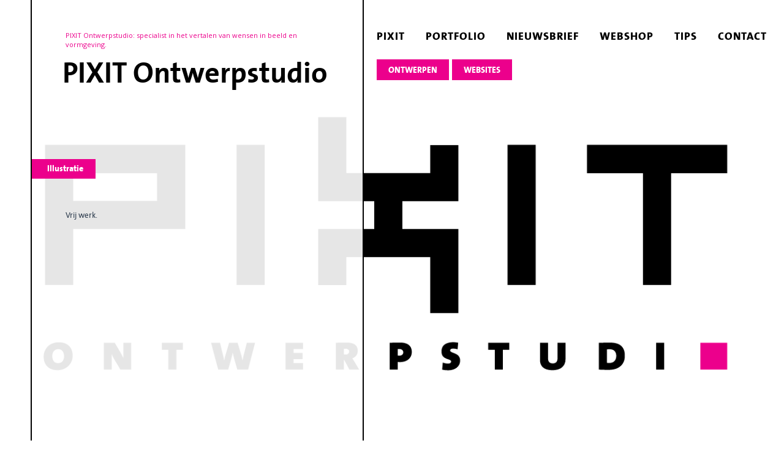

--- FILE ---
content_type: text/html; charset=utf-8
request_url: https://www.pixit.nl/illustratie
body_size: 2279
content:
<!DOCTYPE html>
<html dir="ltr" lang="nl-nl">
<head prefix="og: http://ogp.me/ns# fb: http://ogp.me/ns/fb# article: http://ogp.me/ns/article#">
    <base href="https://www.pixit.nl/illustratie" />
	<meta http-equiv="content-type" content="text/html; charset=utf-8" />
	<meta name="keywords" content="PIXIT,Ontwerpstudio,vormgeving,beeld,logo,huisstijl,briefpapier,drukwerk,noordwijkerhout,grafisch,reau,webdesign,fotografie,creativiteit,vacaturebank" />
	<meta name="og:title" content="Illustratie" />
	<meta name="og:type" content="article" />
	<meta name="og:url" content="https://www.pixit.nl/illustratie" />
	<meta name="og:site_name" content="PIXIT Ontwerpstudio" />
	<meta name="og:description" content="PIXIT Ontwerpstudio is grafisch specialist in het vertalen van wensen in beeld en vormgeving. Bezoek onze website voor meer informatie." />
	<meta name="description" content="PIXIT Ontwerpstudio is grafisch specialist in het vertalen van wensen in beeld en vormgeving. Bezoek onze website voor meer informatie." />
	<meta name="generator" content="PIXIT Ontwerpstudio" />
	<title>Illustratie</title>
	<meta property="og:type" content="article" />
	<meta property="og:title" content="Illustratie" />
	<meta property="og:url" content="https://www.pixit.nl/illustratie" />
	<meta property="og:site_name" content="PIXIT Ontwerpstudio" />
	<meta property="og:description" content="PIXIT Ontwerpstudio is grafisch specialist in het vertalen van wensen in beeld en vormgeving. Bezoek onze website voor meer informatie." />
	<meta property="fb:app_id" content="1450868491740056" />
	<link href="/templates/webtemplate_pixit_nieuwvoorstel_1a/favicon.ico" rel="shortcut icon" type="image/vnd.microsoft.icon" />
	<link href="/media/plg_system_jcemediabox/css/jcemediabox.min.css?7c18c737af0919db884d585b5f82e461" rel="stylesheet" type="text/css" />
	<script type="application/json" class="joomla-script-options new">{"csrf.token":"88db5f446154d31dfb903e7d9a3953c4","system.paths":{"root":"","base":""}}</script>
	<script src="/media/jui/js/jquery.min.js?8c57d053cd046b483bc3254d9b6f8b37" type="text/javascript"></script>
	<script src="/media/jui/js/jquery-noconflict.js?8c57d053cd046b483bc3254d9b6f8b37" type="text/javascript"></script>
	<script src="/media/jui/js/jquery-migrate.min.js?8c57d053cd046b483bc3254d9b6f8b37" type="text/javascript"></script>
	<script src="/media/plg_system_jcemediabox/js/jcemediabox.min.js?7c18c737af0919db884d585b5f82e461" type="text/javascript"></script>
	<script src="/media/system/js/mootools-core.js?8c57d053cd046b483bc3254d9b6f8b37" type="text/javascript"></script>
	<script src="/media/system/js/core.js?8c57d053cd046b483bc3254d9b6f8b37" type="text/javascript"></script>
	<script src="/media/system/js/mootools-more.js?8c57d053cd046b483bc3254d9b6f8b37" type="text/javascript"></script>
	<script type="text/javascript">
jQuery(document).ready(function(){WfMediabox.init({"base":"\/","theme":"standard","width":"","height":"","lightbox":0,"shadowbox":0,"icons":1,"overlay":1,"overlay_opacity":0.8,"overlay_color":"#000000","transition_speed":500,"close":2,"scrolling":"fixed","labels":{"close":"Close","next":"Next","previous":"Previous","cancel":"Cancel","numbers":"{{numbers}}","numbers_count":"{{current}} of {{total}}","download":"Download"},"swipe":true});});
	</script>

    <link rel="stylesheet" href="/templates/system/css/system.css" />
    <link rel="stylesheet" href="/templates/system/css/general.css" />

    <link rel="apple-touch-icon" sizes="180x180" href="/templates/webtemplate_pixit_nieuwvoorstel_1a/apple-touch-icon.png">
    <link rel="icon" type="image/png" sizes="32x32" href="/templates/webtemplate_pixit_nieuwvoorstel_1a/favicon-32x32.png">
    <link rel="icon" type="image/png" sizes="16x16" href="/templates/webtemplate_pixit_nieuwvoorstel_1a/favicon-16x16.png">
    <link rel="manifest" href="/templates/webtemplate_pixit_nieuwvoorstel_1a/manifest.json">
    <link rel="mask-icon" href="/templates/webtemplate_pixit_nieuwvoorstel_1a/safari-pinned-tab.svg" color="#ec008c">
    <meta name="theme-color" content="#ffffff">
    
    
    <meta name="viewport" content="initial-scale = 1.0, maximum-scale = 1.0, user-scalable = no, width = device-width">

    <!--[if lt IE 9]><script src="https://html5shiv.googlecode.com/svn/trunk/html5.js"></script><![endif]-->
    <link rel="stylesheet" href="/templates/webtemplate_pixit_nieuwvoorstel_1a/css/template.css" media="screen">
  <link rel="stylesheet" href="/templates/webtemplate_pixit_nieuwvoorstel_1a/css/custom.css" media="screen">
  <link rel="stylesheet" href="/templates/webtemplate_pixit_nieuwvoorstel_1a/css/stylesheet.css" media="screen">
    <!--[if lte IE 7]><link rel="stylesheet" href="/templates/webtemplate_pixit_nieuwvoorstel_1a/css/template.ie7.css" media="screen" /><![endif]-->
    <link rel="stylesheet" href="/templates/webtemplate_pixit_nieuwvoorstel_1a/css/template.responsive.css" media="all">
<link rel="stylesheet" type="text/css" href="https://fonts.googleapis.com/css?family=PT+Sans+Caption|Open+Sans&amp;subset=latin">

      <script>if ('undefined' != typeof jQuery) document._artxJQueryBackup = jQuery;</script>
        <script src="/templates/webtemplate_pixit_nieuwvoorstel_1a/jquery.js"></script>
    <script>jQuery.noConflict();</script>
  
    <script src="/templates/webtemplate_pixit_nieuwvoorstel_1a/script.js?v=1"></script>
        <script>if (document._artxJQueryBackup) jQuery = document._artxJQueryBackup;</script>
    <script src="/templates/webtemplate_pixit_nieuwvoorstel_1a/script.responsive.js?v=1"></script>
 
</head>
<body>
<div id="main">
  <a href="/index.php"><img class="mobiellogo" src="/images/pixitlogo.gif"></a>
 <div class="rechterkant1">
<nav class="nav">
    
<ul class="hmenu"><li class="item-118"><a href="/pixit">pixit</a></li><li class="item-102"><a href="/portfolio">portfolio</a></li><li class="item-179"><a href="/nieuwsbrief">nieuwsbrief</a></li><li class="item-578"><a href="/webshop">webshop</a></li><li class="item-112"><a href="/tips">tips</a></li><li class="item-111"><a href="/contact">contact</a></li></ul> 
    </nav>
  <ul class="menu"><li class="item-115"><a href="/ontwerpen">ontwerpen</a></li><li class="item-800"><a href="/websites">websites</a></li></ul></div>
<div class="linkerkant">
<div class="sheet clearfix">
<header class="header">

 <div class="pixittekstklein"><h2>PIXIT Ontwerpstudio: specialist in het vertalen van wensen in beeld en vormgeving.</h2></div>
   <a href="/index.php"><div class="pixittekstgroot"><h1>PIXIT Ontwerpstudio</h1></div>  </a>



                
                    
</header>
<div class="layout-wrapper">
                <div class="content-layout">
                    <div class="content-layout-row">
                        <div class="layout-cell content">
<article class="post messages"><div class="postcontent postcontent-0 clearfix"><div id="system-message-container">
	</div>
</div></article><div class="item-page"><article class="post"><h2 class="postheader">Illustratie</h2></article><article class="post"><div class="postcontent postcontent-0 clearfix"><div class="article"><p>Vrij werk.</p> </div></div></article></div>



                        </div>
                    </div>
                </div>
            </div>

<footer class="footer">
<p><br></p>
</footer>

    </div>
</div>
  <div class="rechterkant2">
<nav class="nav">
    
<ul class="hmenu"><li class="item-118"><a href="/pixit">pixit</a></li><li class="item-102"><a href="/portfolio">portfolio</a></li><li class="item-179"><a href="/nieuwsbrief">nieuwsbrief</a></li><li class="item-578"><a href="/webshop">webshop</a></li><li class="item-112"><a href="/tips">tips</a></li><li class="item-111"><a href="/contact">contact</a></li></ul> 
    </nav>
  <ul class="menu"><li class="item-115"><a href="/ontwerpen">ontwerpen</a></li><li class="item-800"><a href="/websites">websites</a></li></ul></div>
  
  
</div>

  <script>
  (function(i,s,o,g,r,a,m){i['GoogleAnalyticsObject']=r;i[r]=i[r]||function(){
  (i[r].q=i[r].q||[]).push(arguments)},i[r].l=1*new Date();a=s.createElement(o),
  m=s.getElementsByTagName(o)[0];a.async=1;a.src=g;m.parentNode.insertBefore(a,m)
  })(window,document,'script','https://www.google-analytics.com/analytics.js','ga');

  ga('create', 'UA-18053335-5', 'auto');
  ga('send', 'pageview');

</script>
</body>
</html>

--- FILE ---
content_type: text/css
request_url: https://www.pixit.nl/templates/webtemplate_pixit_nieuwvoorstel_1a/css/custom.css
body_size: 1834
content:
/* Begin Additional CSS Styles */
body
{

}

.category-view .row .category .spacer h2 a {
font-size: 16px;

}

.browse-view
{
  display:none;
}

.bt-social-share {
border: 1px solid #CAD4E7;
border-radius: 2px;
background: #eeeeee;
padding: 3px 0px 2px 4px;
margin: 5px 0;
line-height: 100%;
display: inline-block;
height: 21px !important;
}

.responsive .nav .menu-btn
{
  display: inline-block;
  right: 50%;
  margin-right: -16px;
}
.pager
{
  /* display:none; */
  text-align: center;
}

.postcontent h2
{
  margin:0px;
}

.linkerkant
{
  width: 27%;
  float: left;
  border-right: 2px solid #000;
  border-left: 2px solid #000;
  padding-left: 50px;
  padding-right: 50px;
  background: url('semitransparant_1x1px.png') transparent repeat; /* Fall-back for browsers that don't */
  background: rgba(255, 255, 255, 0.9);
  position:relative;
  z-index:100;
  min-width: 440px;
}

.desktop .linkerkant
{
  min-height:900px;
}


#main
{ 
  background:none;
}
.sheet
{
  background:none;
}

.desktop .rechterkant1
{
  width: auto;
  float: right;
  margin-top: 41px;
  position: fixed;
  margin-left: 548px;
  min-width:671px;
}

.rechterkant1
{
  /* display:none; */
}

.sheet
{
  width:auto;
}

.desktop .nav
{
  width:auto;
  /* margin-top:50px; */
}

.hmenu
{
  float:left;
}

/* End Additional CSS Styles */

ul.menu>li
{
  margin-left: 0;
}

ul.menu>li:first-child
{
  margin-left: 0;
}

ul.menu>li:last-child, ul.menu>li.last-child
{
  margin-right: 0;
}

ul.menu>li>a
{
  margin: 0 auto;
  position: relative;
  display: block;

  cursor: pointer;
  text-decoration: none;
  color: #000000;
  padding:7px 19px;
  text-align: center;
}

.menu a, .menu a:link, .menu a:visited, .menu a.active, .menu a:hover
{
  font-size: 13px;
  font-family: 'thesanshp8', 'Open Sans', Arial, 'Arial Unicode MS', Helvetica, Sans-Serif;
  font-weight: normal;
  font-style: normal;
  text-decoration: none;
  text-transform: uppercase;
  text-align: left;
  background:#EC008C;
  color:#ffffff;
}

ul.menu>li>a.active
{
  margin: 0 auto;
  color: #000000;
  text-decoration: none;
}

ul.menu>li>a:visited, ul.menu>li>a:hover, ul.menu>li:hover>a
{
  text-decoration: none;
}

ul.menu>li>a:hover, .desktop ul.menu>li:hover>a
{
  margin: 0 auto;
}

ul.menu>li>a:hover, .desktop ul.menu>li:hover>a
{
  color: #FA5D0F;
  text-decoration: none;
}

ul.menu ul
{
  display: none;
}

.menu
{
  float:left;
  margin-left: 17px;
margin-top: 20px;
}
}

ul.menu
{
  display: inline-block;
  vertical-align: bottom;
}

ul.menu li
{
  position: relative;
z-index: 5;
display: block;
float: left;
background: none;
margin: 0;
padding: 0;
border: 0;
  margin-right:5px;
}

.postheader
{
  color: #ffffff;
  background: #EC008C;
  margin-left: -55px;
  padding-left: 25px;
  margin-bottom: 28px;
  padding-top: 8px;
  padding-bottom: 8px;
  padding-right: 20px;
  text-align: center;
  display: inline-block;
  font-weight:normal;
}

.pixittekstklein
{
  color:#EC008C;

  margin-left:5px;
}

.pixittekstklein h2
{
 font-weight:normal;
    font-size:11px;
}

.pixittekstgroot
{
  font-size:24px;
margin-top: 8px;
}

.pixittekstgroot h1
{
  font-family:'thesanshp7', sans-serif;
  font-size:48px;
  color:#000000;
  font-weight:normal;
}

.header a
{
 text-decoration:none;
}

.header
{
  height:auto;
  min-height:200px;
}

.postcontent h2
{
  color:#FB3099;
}

.hmenu a, .hmenu a:link, .hmenu a:visited, .hmenu a.active, .hmenu a:hover
{
  font-size:18px;
  letter-spacing:1px;
  /*font-weight:700;*/
  font-family:'thesanshp8', sans-serif;
}

.menu a, .menu a:link, .menu a:visited, .menu a.active, .menu a:hover
{
  font-size: 14px;
  /*font-weight: 700;*/
  font-family: 'thesanshp8', sans-serif;
  text-align:center;
 
  padding-top: 8px;
}


ul.hmenu>li>a:hover, .desktop ul.hmenu>li:hover>a
{
  color:#000;
}
ul.menu>li>a:hover, .desktop ul.menu>li:hover>a
{
  color:#fff;
}

.responsive .postheader
{
  margin-left:0px;
}

.logopixit
{
  display:none;
}

.responsive .logopixit
{
  display:block;
  background:#ccc;
  width:auto;
  height:100px;
}
#main
{
   width: 1180px;
}

body
{
 background: url("https://pixit.nl/images/pixitlogo.gif") no-repeat center center fixed; 
  -webkit-background-size: cover;
  -moz-background-size: cover;
  -o-background-size: cover;
  

 background-size: cover;
}

.postheader
{
  font-family:'thesanshp8', sans-serif;
  font-size: 14px;
}

.postcontent h1,
.postcontent h2
{
  font-family:'thesanshp7', sans-serif;
  font-size:13px;
  
}

.postcontent, .postcontent li, .postcontent table, .postcontent a, .postcontent a:link, .postcontent a:visited, .postcontent a.visited, .postcontent a:hover, .postcontent a.hovered
{
  font-family:'thesanshp5', sans-serif;
  font-size:13px;
}

.grijzeknop
{
  background:#aaa;
  padding:4px 15px;
  font-family:'thesanshp8', sans-serif;
  color:#fff;
  margin-right:7px;
  padding-top:6px;
}

.responsive #main
{

 background: none !important;
}

.mobiellogo
{
  display:none;
}

.responsive .mobiellogo
{
  width:100%;
  height:100%;
  display:block;
}

.responsive .linkerkant
{
  margin-top:20px;
}

.responsive .menu li a 
{
  width: 100%;
  height: 30px;
  line-height: 34px;
}

.responsive .pixittekstgroot,
.responsive .pixittekstklein,
.responsive .header
{
  display:none;
}

.responsive .menu a,.responsive .menu a:link,.responsive .menu a:visited,.responsive .menu a.active,.responsive .menu a:hover
{
  width: 100%;
margin-top: 10px;
min-width: 88px;
padding: 0px 0px;

}
.responsive .menu
{
width: 100%;
margin: 0 !important;
text-align: center;
margin-left: 1% !important;
margin-right: 1% !important;
  padding:5px;
}

.responsive .menu li {
width: 31% !important;
}

img{
  max-width:100%;
  height:auto;
}

.postcontent, .postcontent li, .postcontent table, .postcontent a, .postcontent a:link, .postcontent a:visited, .postcontent a.visited, .postcontent a:hover, .postcontent a.hovered
{
  line-height:145%;
}

.responsive .linkerkant
{
  background:#fff;
}

.responsive .linkerkant
{
  min-width:100%;
}

.postcontent h3
{
  font-family:'thesanshp7', sans-serif;
}

.article td p
{
  margin:0px;
}

.responsive #main
{
  width:100%;
}

.responsive body
{
  background:none;
}

.desktop .websites
{
  margin-left:-35px;
}

.button
{
  background:#aaa !important;
  border-radius:0px !important;
}

input[type="text"], input[type="password"], input[type="email"], input[type="url"], textarea
{
  border-radius:0px;
  padding-left:5px;
  width: auto !important;
}

.addthis_button_tweet
{
 width:200px;
}

/*
#atic_usersettings
{
  display:none !important;
}

.addthis_bubble_style, #at15pf, #at16pf, #at_auth, #at3winfooter, #at3winheader
{
  display:none !important;
}

.at16t_facebook, .at16t_compact, .at16t_twitter
{
    background: #aaa;
font-family: 'thesanshp8', sans-serif;
color: #fff;
margin-right: 7px;
height:16px;
width:50px;
margin-left:-2px;
text-align:center;
padding-top:4px
}

.at16t_compact:after
{
  content:"deel";
}

.at16t_facebook:after
{

content:"like";

}

.at16t_twitter:after
{
  content:"tweet";
}
*/

.addthis_default_style .at300b, .addthis_default_style .at300bo, .addthis_default_style .at300m {
padding: 0 10px 10px 0px;
}

.rechterkant2
{
  display:none;
}

p.counter
{
  display: none !important;
}

p.readmore{
  /* display:inline-block; */
  margin: 0;
}

p.readmore a{
  background: none !important;
  color: #fb3099 !important;
  padding: 0 !important;
  font-size: 12px !important;
  line-height: normal !important;
  font-weight: 600 !important;
  text-transform: lowercase;
}

p.readmore a:hover{
  color: #fb3099 !important;
  text-decoration:underline !important;
}

.instaposthouder{
  width:33%;
  display:inline-block;
  margin-bottom:-5px;

}

.instaposthouder>a{
  padding:5px;
  display: block;
}

.instaposthouder>a>img{
  width:100%;
}

--- FILE ---
content_type: text/css
request_url: https://www.pixit.nl/templates/webtemplate_pixit_nieuwvoorstel_1a/css/stylesheet.css
body_size: 96
content:
/* Generated by Font Squirrel (http://www.fontsquirrel.com) on October 22, 2013 */
@font-face {
    font-family: 'thesanshp5';
    src: url('thesans-hp5plain-webfont.eot');
    src:  url('thesans-hp5plain-webfont.svg#thesanshp5_plain') format('svg'),
         url('thesans-hp5plain-webfont.eot?#iefix') format('embedded-opentype'),
         url('thesans-hp5plain-webfont.woff') format('woff'),
         url('thesans-hp5plain-webfont.ttf') format('truetype');        
    font-weight: normal;
    font-style: normal;

}

@font-face {
    font-family: 'thesanshp5';
    src: url('thesans-hp5plainit-webfont.eot');
    src: url('thesans-hp5plainit-webfont.svg#thesanshp5_plain_italic') format('svg'),
     url('thesans-hp5plainit-webfont.eot?#iefix') format('embedded-opentype'),
         url('thesans-hp5plainit-webfont.woff') format('woff'),
         url('thesans-hp5plainit-webfont.ttf') format('truetype');
    font-weight: normal;
    font-style: italic;

}




@font-face {
    font-family: 'thesanshp7';
    src: url('thesans-hp7bld-webfont.eot');
    src: url('thesans-hp7bld-webfont.svg#thesanshp7_bold') format('svg'),
     url('thesans-hp7bld-webfont.eot?#iefix') format('embedded-opentype'),
         url('thesans-hp7bld-webfont.woff') format('woff'),
         url('thesans-hp7bld-webfont.ttf') format('truetype');
    font-weight: normal;
    font-style: normal;

}




@font-face {
    font-family: 'thesanshp7';
    src: url('thesans-hp7bldit-webfont.eot');
    src:  url('thesans-hp7bldit-webfont.svg#thesanshp7_bold_italic') format('svg'),
     url('thesans-hp7bldit-webfont.eot?#iefix') format('embedded-opentype'),
         url('thesans-hp7bldit-webfont.woff') format('woff'),
         url('thesans-hp7bldit-webfont.ttf') format('truetype');        
    font-weight: normal;
    font-style: italic;

}




@font-face {
    font-family: 'thesanshp8';
    src: url('thesans-hp8exbld-webfont.eot');
    src: url('thesans-hp8exbld-webfont.svg#thesanshp8_extrabold') format('svg'),
     url('thesans-hp8exbld-webfont.eot?#iefix') format('embedded-opentype'),
         url('thesans-hp8exbld-webfont.woff') format('woff'),
         url('thesans-hp8exbld-webfont.ttf') format('truetype');         
    font-weight: normal;
    font-style: normal;

}




@font-face {
    font-family: 'thesanshp8';
    src: url('thesans-hp8exbldit-webfont.eot');
    src: url('thesans-hp8exbldit-webfont.svg#thesanshp8_extrabold_italic') format('svg'),
     url('thesans-hp8exbldit-webfont.eot?#iefix') format('embedded-opentype'),
         url('thesans-hp8exbldit-webfont.woff') format('woff'),
         url('thesans-hp8exbldit-webfont.ttf') format('truetype');         
    font-weight: normal;
    font-style: italic;

}

--- FILE ---
content_type: text/plain
request_url: https://www.google-analytics.com/j/collect?v=1&_v=j102&a=854475714&t=pageview&_s=1&dl=https%3A%2F%2Fwww.pixit.nl%2Fillustratie&ul=en-us%40posix&dt=Illustratie&sr=1280x720&vp=1280x720&_u=IEBAAEABAAAAACAAI~&jid=1654055499&gjid=68459689&cid=777533663.1768954660&tid=UA-18053335-5&_gid=2108481652.1768954660&_r=1&_slc=1&z=494681539
body_size: -449
content:
2,cG-GMLFQ4KEDS